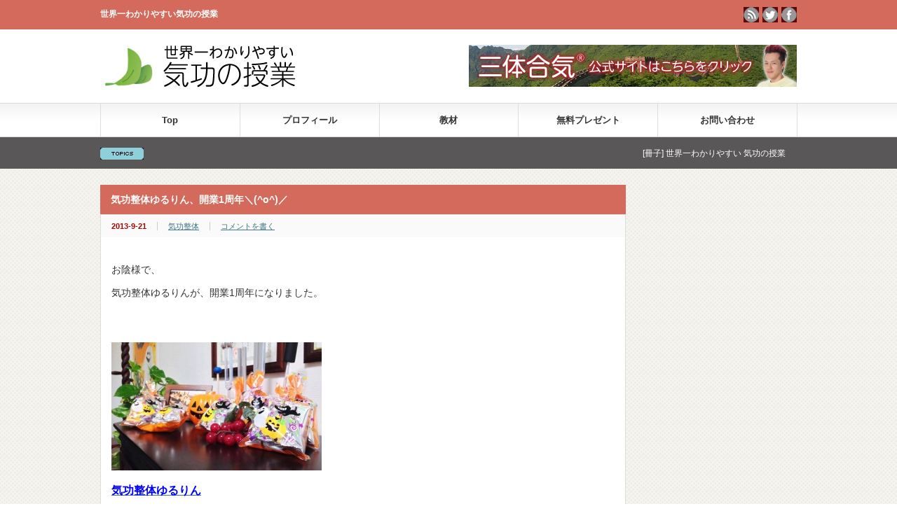

--- FILE ---
content_type: text/html; charset=UTF-8
request_url: http://yururin-blog.com/qigong-therapy/1year/
body_size: 34296
content:
<!DOCTYPE html PUBLIC "-//W3C//DTD XHTML 1.1//EN" "http://www.w3.org/TR/xhtml11/DTD/xhtml11.dtd">
<html xmlns="http://www.w3.org/1999/xhtml">
<head profile="http://gmpg.org/xfn/11">
<meta http-equiv="Content-Type" content="text/html; charset=UTF-8" />
<meta name="viewport" content="width=device-width,user-scalable=no,maximum-scale=1" />
<title>気功整体ゆるりん、開業1周年＼(^o^)／ | 世界一わかりやすい気功の授業</title>
<meta name="description" content="気功整体ゆるりん、開業1周年＼(^o^)／" />
<link rel="alternate" type="application/rss+xml" title="世界一わかりやすい気功の授業 RSS Feed" href="http://yururin-blog.com/feed/" />
<link rel="alternate" type="application/atom+xml" title="世界一わかりやすい気功の授業 Atom Feed" href="http://yururin-blog.com/feed/atom/" /> 
<link rel="pingback" href="http://yururin-blog.com/xmlrpc.php" />


<link rel="stylesheet" media="screen and (min-width:641px)"  href="http://yururin-blog.com/wp-content/themes/gorgeous_tcd013/style.css" type="text/css" />
<link rel="stylesheet" href="http://yururin-blog.com/wp-content/themes/gorgeous_tcd013/comment-style.css" type="text/css" />

 

<!-- All in One SEO Pack 2.2.7.5 by Michael Torbert of Semper Fi Web Design[344,389] -->
<link rel="canonical" href="http://yururin-blog.com/qigong-therapy/1year/" />
			<script>
			(function(i,s,o,g,r,a,m){i['GoogleAnalyticsObject']=r;i[r]=i[r]||function(){
			(i[r].q=i[r].q||[]).push(arguments)},i[r].l=1*new Date();a=s.createElement(o),
			m=s.getElementsByTagName(o)[0];a.async=1;a.src=g;m.parentNode.insertBefore(a,m)
			})(window,document,'script','//www.google-analytics.com/analytics.js','ga');

			ga('create', 'UA-72304980-1', 'auto');
			
			ga('send', 'pageview');
			</script>
<!-- /all in one seo pack -->
<link rel='dns-prefetch' href='//s0.wp.com' />
<link rel='dns-prefetch' href='//s.gravatar.com' />
<link rel='dns-prefetch' href='//s.w.org' />
<link rel="alternate" type="application/rss+xml" title="世界一わかりやすい気功の授業 &raquo; 気功整体ゆるりん、開業1周年＼(^o^)／ のコメントのフィード" href="http://yururin-blog.com/qigong-therapy/1year/feed/" />
		<script type="text/javascript">
			window._wpemojiSettings = {"baseUrl":"https:\/\/s.w.org\/images\/core\/emoji\/12.0.0-1\/72x72\/","ext":".png","svgUrl":"https:\/\/s.w.org\/images\/core\/emoji\/12.0.0-1\/svg\/","svgExt":".svg","source":{"concatemoji":"http:\/\/yururin-blog.com\/wp-includes\/js\/wp-emoji-release.min.js?ver=5.2.21"}};
			!function(e,a,t){var n,r,o,i=a.createElement("canvas"),p=i.getContext&&i.getContext("2d");function s(e,t){var a=String.fromCharCode;p.clearRect(0,0,i.width,i.height),p.fillText(a.apply(this,e),0,0);e=i.toDataURL();return p.clearRect(0,0,i.width,i.height),p.fillText(a.apply(this,t),0,0),e===i.toDataURL()}function c(e){var t=a.createElement("script");t.src=e,t.defer=t.type="text/javascript",a.getElementsByTagName("head")[0].appendChild(t)}for(o=Array("flag","emoji"),t.supports={everything:!0,everythingExceptFlag:!0},r=0;r<o.length;r++)t.supports[o[r]]=function(e){if(!p||!p.fillText)return!1;switch(p.textBaseline="top",p.font="600 32px Arial",e){case"flag":return s([55356,56826,55356,56819],[55356,56826,8203,55356,56819])?!1:!s([55356,57332,56128,56423,56128,56418,56128,56421,56128,56430,56128,56423,56128,56447],[55356,57332,8203,56128,56423,8203,56128,56418,8203,56128,56421,8203,56128,56430,8203,56128,56423,8203,56128,56447]);case"emoji":return!s([55357,56424,55356,57342,8205,55358,56605,8205,55357,56424,55356,57340],[55357,56424,55356,57342,8203,55358,56605,8203,55357,56424,55356,57340])}return!1}(o[r]),t.supports.everything=t.supports.everything&&t.supports[o[r]],"flag"!==o[r]&&(t.supports.everythingExceptFlag=t.supports.everythingExceptFlag&&t.supports[o[r]]);t.supports.everythingExceptFlag=t.supports.everythingExceptFlag&&!t.supports.flag,t.DOMReady=!1,t.readyCallback=function(){t.DOMReady=!0},t.supports.everything||(n=function(){t.readyCallback()},a.addEventListener?(a.addEventListener("DOMContentLoaded",n,!1),e.addEventListener("load",n,!1)):(e.attachEvent("onload",n),a.attachEvent("onreadystatechange",function(){"complete"===a.readyState&&t.readyCallback()})),(n=t.source||{}).concatemoji?c(n.concatemoji):n.wpemoji&&n.twemoji&&(c(n.twemoji),c(n.wpemoji)))}(window,document,window._wpemojiSettings);
		</script>
		<style type="text/css">
img.wp-smiley,
img.emoji {
	display: inline !important;
	border: none !important;
	box-shadow: none !important;
	height: 1em !important;
	width: 1em !important;
	margin: 0 .07em !important;
	vertical-align: -0.1em !important;
	background: none !important;
	padding: 0 !important;
}
</style>
	<link rel='stylesheet' id='jetpack-subscriptions-css'  href='http://yururin-blog.com/wp-content/plugins/jetpack/modules/subscriptions/subscriptions.css?ver=5.2.21' type='text/css' media='all' />
<link rel='stylesheet' id='wp-block-library-css'  href='http://yururin-blog.com/wp-includes/css/dist/block-library/style.min.css?ver=5.2.21' type='text/css' media='all' />
<link rel='stylesheet' id='contact-form-7-css'  href='http://yururin-blog.com/wp-content/plugins/contact-form-7/includes/css/styles.css?ver=3.8' type='text/css' media='all' />
<link rel='stylesheet' id='jetpack-widgets-css'  href='http://yururin-blog.com/wp-content/plugins/jetpack/modules/widgets/widgets.css?ver=20121003' type='text/css' media='all' />
<script type='text/javascript' src='http://yururin-blog.com/wp-includes/js/jquery/jquery.js?ver=1.12.4-wp'></script>
<script type='text/javascript' src='http://yururin-blog.com/wp-includes/js/jquery/jquery-migrate.min.js?ver=1.4.1'></script>
<link rel='https://api.w.org/' href='http://yururin-blog.com/wp-json/' />
<link rel='prev' title='[DVD] たった90日で「合気」の基礎から応用までがわかる！〜合気の練習法と、秘伝の技に隠された真実〜' href='http://yururin-blog.com/materials/aiki-dvd02/' />
<link rel='next' title='[DVD] 気功の秘密に迫る、DVDマガジン「気功探求の旅 」' href='http://yururin-blog.com/materials/kikoukaini-innovationwo/' />
<link rel='shortlink' href='http://wp.me/s40MTY-1year' />
<link rel="alternate" type="application/json+oembed" href="http://yururin-blog.com/wp-json/oembed/1.0/embed?url=http%3A%2F%2Fyururin-blog.com%2Fqigong-therapy%2F1year%2F" />
<link rel="alternate" type="text/xml+oembed" href="http://yururin-blog.com/wp-json/oembed/1.0/embed?url=http%3A%2F%2Fyururin-blog.com%2Fqigong-therapy%2F1year%2F&#038;format=xml" />
		<style type="text/css" id="wp-custom-css">
			.video-container {
  position: relative;
  width: 100%;
  padding-top: 56.25%;
}
.video-container iframe {
  position: absolute;
  top: 0;
  right: 0;
  width: 100%;
  height: 100%;
}		</style>
		
<!--[if lt IE 9]>
<script type="text/javascript" src="http://yururin-blog.com/wp-content/themes/gorgeous_tcd013/js/respond.min.js"></script>
<![endif]-->

<script type="text/javascript" src="http://yururin-blog.com/wp-content/themes/gorgeous_tcd013/js/jscript.js"></script>
<script type="text/javascript" src="http://yururin-blog.com/wp-content/themes/gorgeous_tcd013/js/scroll.js"></script>
<script type="text/javascript" src="http://yururin-blog.com/wp-content/themes/gorgeous_tcd013/js/comment.js"></script>
<script type="text/javascript" src="http://yururin-blog.com/wp-content/themes/gorgeous_tcd013/js/rollover.js"></script>

<script type="text/javascript" src="http://yururin-blog.com/wp-content/themes/gorgeous_tcd013/js/jquery.li-scroller.1.0.js"></script>
<script type="text/javascript">
jQuery(document).ready(function($){
 $("#newslist").liScroll({travelocity: 0.08});
});
</script>


<style type="text/css">
body { font-size:14px; }
</style>

<!--[if lt IE 9]>
<link rel="stylesheet" href="http://yururin-blog.com/wp-content/themes/gorgeous_tcd013/ie.css" type="text/css" />
<![endif]-->
<!--[if IE 7]>
<link rel="stylesheet" href="http://yururin-blog.com/wp-content/themes/gorgeous_tcd013/ie7.css" type="text/css" />
<![endif]-->

<link rel="stylesheet" media="screen and (max-width:640px)" href="http://yururin-blog.com/wp-content/themes/gorgeous_tcd013/mobile.css" type="text/css" />
<link rel="stylesheet" href="http://yururin-blog.com/wp-content/themes/gorgeous_tcd013/japanese.css" type="text/css" />

</head>
<body class=" default">

 <div id="header_wrap">
  <div id="header" class="clearfix">

   <!-- site description -->
   <h1 id="site_description">世界一わかりやすい気功の授業</h1>

   <!-- logo -->
   <h2 id="logo" style="top:58px; left:0px;">
<a href="http://yururin-blog.com/" title="世界一わかりやすい気功の授業" data-label="世界一わかりやすい気功の授業">
<img src="http://yururin-blog.com/wp-content/uploads/tcd-w/logo.jpg" alt="世界一わかりやすい気功の授業" title="世界一わかりやすい気功の授業" />
</a>
</h2>
   <!-- global menu -->
   <a href="#" class="menu_button">menu</a>
   <div id="global_menu" class="clearfix">
    <ul id="menu-navi" class="menu"><li id="menu-item-29" class="menu-item menu-item-type-custom menu-item-object-custom menu-item-home menu-item-29"><a title="Top" href="http://yururin-blog.com/">Top</a></li>
<li id="menu-item-40" class="menu-item menu-item-type-post_type menu-item-object-page menu-item-40"><a href="http://yururin-blog.com/profile/">プロフィール</a></li>
<li id="menu-item-129" class="menu-item menu-item-type-post_type menu-item-object-page menu-item-has-children menu-item-129"><a href="http://yururin-blog.com/resource/">教材</a>
<ul class="sub-menu">
	<li id="menu-item-8058" class="menu-item menu-item-type-custom menu-item-object-custom menu-item-8058"><a href="http://kikou-school.com/book1/">[冊子] 世界一わかりやすい 気功の授業</a></li>
	<li id="menu-item-8059" class="menu-item menu-item-type-custom menu-item-object-custom menu-item-8059"><a href="http://kikou-school.com/book2/">[冊子] 世界一分かりやすい気功の授業 Vol.2</a></li>
	<li id="menu-item-8056" class="menu-item menu-item-type-custom menu-item-object-custom menu-item-8056"><a href="http://kikou-school.com/cd-vol-1/">[CD] 耳から学ぶ気功術 Vol.1</a></li>
	<li id="menu-item-8057" class="menu-item menu-item-type-custom menu-item-object-custom menu-item-8057"><a href="http://kikou-school.com/dvd-search-vol-2/">[CD] 耳から学ぶ気功術 Vol.2</a></li>
	<li id="menu-item-8055" class="menu-item menu-item-type-custom menu-item-object-custom menu-item-8055"><a href="http://kikou-school.com/aikiage-dvd/">[DVD]これが本物の合気だ！〜合気の秘伝を公開〜</a></li>
	<li id="menu-item-8053" class="menu-item menu-item-type-custom menu-item-object-custom menu-item-8053"><a href="http://kikou-school.com/aiki-dvd/">[DVD] たった90日で、「合気」の基礎から応用までがわかる！</a></li>
	<li id="menu-item-8054" class="menu-item menu-item-type-custom menu-item-object-custom menu-item-8054"><a href="http://kikou-school.com/element/">[DVD]「見えない力」が扱えるようになる、 3つの要素をマスターする方法</a></li>
	<li id="menu-item-926" class="menu-item menu-item-type-custom menu-item-object-custom menu-item-926"><a href="http://kikou-school.com/dvd-search-vol-1/">[DVD] 気功探求の旅 Vol.1「神の手・郭良先生の秘密」</a></li>
	<li id="menu-item-2407" class="menu-item menu-item-type-custom menu-item-object-custom menu-item-2407"><a href="http://kikou-school.com/dvd-search-vol-2/">[DVD] 気功探求の旅 Vol.2「ここまでわかった！科学から見た気功の真実」</a></li>
</ul>
</li>
<li id="menu-item-126" class="menu-item menu-item-type-post_type menu-item-object-page menu-item-has-children menu-item-126"><a href="http://yururin-blog.com/present/">無料プレゼント</a>
<ul class="sub-menu">
	<li id="menu-item-8088" class="menu-item menu-item-type-custom menu-item-object-custom menu-item-8088"><a href="http://kikou-school.com/cd-vol-1muryou/">耳から学ぶ気功術</a></li>
	<li id="menu-item-8087" class="menu-item menu-item-type-custom menu-item-object-custom menu-item-8087"><a href="http://kikou-school.com/muryou/">16分26秒の無料動画</a></li>
</ul>
</li>
<li id="menu-item-38" class="menu-item menu-item-type-post_type menu-item-object-page menu-item-38"><a href="http://yururin-blog.com/contact/">お問い合わせ</a></li>
</ul>   </div>

   <!-- news ticker -->
   <div id="news_ticker">
        <ul id="newslist">
          <li><a href="http://kikou-school.com/book1/">[冊子] 世界一わかりやすい 気功の授業</a></li>
               <li><a href="http://yururin-blog.com/element/">[DVD]「見えない力」が扱えるようになる、 3つの要素をマスターする方法</a></li>
               <li><a href="http://yururin-blog.com/aiki-dvd/">[DVD] たった90日で、「合気」の基礎から応用までがわかる！</a></li>
               <li><a href="http://yururin-blog.com/aikiage-dvd/">[DVD] これが本物の合気だ！〜合気の秘伝を公開〜</a></li>
               <li><a href="http://kikou-school.com/cd-vol-1/">[CD] 耳から学ぶ気功術 Vol.1</a></li>
         </ul>
       </div>

   <!-- social button -->
      <ul id="social_link" class="clearfix">
        <li class="rss"><a class="target_blank" href="http://yururin-blog.com/feed/">rss</a></li>
            <li class="twitter"><a class="target_blank" href="https://twitter.com/yururin_ki">twitter</a></li>
            <li class="facebook"><a class="target_blank" href="https://www.facebook.com/pages/%E3%82%86%E3%82%8B%E3%82%8A%E3%82%93%E6%B0%97%E5%8A%9F%E4%B8%96%E7%95%8C%E4%B8%80%E3%82%8F%E3%81%8B%E3%82%8A%E3%82%84%E3%81%99%E3%81%84%E6%B0%97%E5%8A%9F%E3%81%AE%E6%8E%88%E6%A5%AD/383171175033355">facebook</a></li>
       </ul>
   
   <!-- banner -->
      <div id="header_banner">
         <a href="http://kikou-school.com/" class="target_blank"><img src="http://yururin-blog.com/wp-content/uploads/tcd-w/210509_santai.png" alt="" title="" /></a>
       </div>
   
  </div><!-- END #header -->
 </div><!-- END #header_wrap -->

 <!-- smartphone banner -->
  
 <div id="contents" class="clearfix">

<div id="main_col">


 <h2 class="headline1" id="page_headline">気功整体ゆるりん、開業1周年＼(^o^)／</h2>

 <div id="content" class="clearfix">

  
    <ul id="single_meta" class="clearfix">
   <li class="date">2013-9-21</li>   <li class="post_category"><a href="http://yururin-blog.com/category/qigong-therapy/" rel="category tag">気功整体</a></li>      <li class="post_comment"><a href="http://yururin-blog.com/qigong-therapy/1year/#respond">コメントを書く</a></li>  </ul>
  
  <div class="post">

   
   
   <p>お陰様で、<br />
気功整体ゆるりんが、開業1周年になりました。</p>
<p>&nbsp;<br />
<a href="http://yururin-blog.com/wp-content/uploads/2013/10/df96e0391fd52a84aaeca97c97a0398c.jpg"><img class="alignnone size-medium wp-image-659" alt="気功整体ゆるりん1周年" src="http://yururin-blog.com/wp-content/uploads/2013/10/df96e0391fd52a84aaeca97c97a0398c-300x183.jpg" width="300" height="183" srcset="http://yururin-blog.com/wp-content/uploads/2013/10/df96e0391fd52a84aaeca97c97a0398c-300x183.jpg 300w, http://yururin-blog.com/wp-content/uploads/2013/10/df96e0391fd52a84aaeca97c97a0398c.jpg 960w" sizes="(max-width: 300px) 100vw, 300px" /></a><br />
<strong><span style="color: #0000ff; font-size: medium;"><a href="http://yururin-ki.com/" target="_blank"><span style="color: #0000ff;">気功整体ゆるりん</span></a></span></strong></p>
<p>&nbsp;<br />
ありがとうございます。</p>
<p>&nbsp;<br />
無職、ほぼ貯金なしから、<br />
2年3ヵ月で開院出来たのは、<br />
皆様からのご支援があったからこそです。<br />
&nbsp;<br />
ささやかながら、只今、<br />
店内ハロウィーン仕様で、<br />
ちょっとしたプレゼントもご用意しております。</p>
<p>&nbsp;<br />
是非一度、<span style="color: #0000ff;"><strong><a href="http://yururin-ki.com/" target="_blank"><span style="color: #0000ff;">本物の気功整体</span></a></strong></span>を体験してみて下さい。</p>
<p>&nbsp;<br />
ありがとうございます。</p>
<p>&nbsp;</p>
<p>気功整体ゆるりん<br />
宮沢法義</p>
<p>&nbsp;</p>
<p>&nbsp;</p>
<p><span style="font-size: medium;"><strong>2014年3月8日現在、<br />
<span style="color: #ff0000;">７８３名</span>が見た、</strong></span><br />
<span style="font-size: medium; color: #000000;"> <strong>気功がわかる無料動画「気とは何か？」をプレゼント中！</strong></span></p>
<p><a href="http://yururin-blog.com/wp-content/uploads/2013/10/skitched-20131017-044623.jpg"><img class="alignnone size-full wp-image-225" alt="skitched-20131017-044623.jpg" src="http://yururin-blog.com/wp-content/uploads/2013/10/skitched-20131017-044623.jpg" width="300" height="224" /></a>　<a href="http://yururin-blog.com/wp-content/uploads/2013/10/skitched-20131017-044238.jpg"><img class="alignnone size-full wp-image-224" alt="skitched-20131017-044238.jpg" src="http://yururin-blog.com/wp-content/uploads/2013/10/skitched-20131017-044238.jpg" width="300" height="224" /></a></p>
<p><strong>下記のフォームにご登録いただくと、</strong><br />
<strong>気功がわかり、正しい一歩を踏み出すことが出来る動画を、無料でお届けします！</strong><br data-reactid=".r[nq].[1][3][1]{comment789065737777492_789197127764353}[0].[0].{right}.[0].{left}.[0].[0].[0][3].[0].{fragment0}[0]{15}[0]" /><br data-reactid=".r[nq].[1][3][1]{comment789065737777492_789197127764353}[0].[0].{right}.[0].{left}.[0].[0].[0][3].[0].{fragment0}[0]{17}[0]" /><strong><span style="color: #ff0000;">ブログでは書けない、気功の秘密などもメルマガでお届けします</span>ので、</strong><br />
<strong>本当の気功を知りたい方は、ぜひご登録くださいませ</strong>。</p>
<form action="https://1lejend.com/stepmail/kd.php?no=117377" method="post">
<fieldset>
<table class="formTable" border="1" cellspacing="0" cellpadding="5">
<tbody>
<tr>
<th style="background-color: #ffffcc;"><label for="touroku_name">お名前 <span class="require">※</span></label></th>
<td><input class="inputText inputTextShort" id="touroku_name" type="text" name="touroku_name" size="30" /></td>
</tr>
<tr>
<th style="background-color: #ffffcc;"><label for="touroku_mail">メールアドレス <span class="require">※</span></label></th>
<td><input class="inputText inputTextLong" id="touroku_mail" type="text" name="touroku_mail" size="60" /></td>
</tr>
</tbody>
</table>
<p class="center-text"><input type="hidden" name="no" value="117377" /> <input type="hidden" name="action" value="kakunin" /> <input class="formBtn" type="submit" name="submit" value="無料動画「気とは何か？」を見る！" /></p>
</fieldset>
<p>&nbsp;</p>
<p>ーーーーーーーーーーーーーーーーーーーーーーーーーーーーーーーーーーーーーーーーーーーーーーーーーーー</p>
<p>プロの気功師さんでも、知っているようで誤解してる、意外と知らない気功の基礎。<br />
気功に興味のある方は、まずは見る事から、始めてみてはいかがですか？<br />
<strong>これまでに700人以上の読者が見た<span style="color: #ff0000;">【無料動画】</span>です。</strong></p>
<p>⇒　<span style="color: #0000ff; font-size: large;"><strong><a href="http://kikou-school.com/muryou/" target="_blank"><span style="color: #0000ff;">気功がわかる！無料動画</span></a></strong></span><span style="color: #0000ff; font-size: large;"><strong><a href="http://kikou-school.com/muryou/" target="_blank"><span style="color: #0000ff;">「気とは何か？」</span></a></strong></span></p>
</form>
<p>&nbsp;</p>

 
  
   
   
   
  </div><!-- END .post -->

  
    <div id="related_post">
   <h3 class="headline3">関連記事</h3>
   <ul class="clearfix">
        <li class="clearfix odd">
     <a class="image" href="http://yururin-blog.com/qigong-therapy/massage-qigong/"><img width="150" height="150" src="http://yururin-blog.com/wp-content/uploads/2014/03/massage-qigong-150x150.jpg" class="attachment-small_size size-small_size wp-post-image" alt="" /></a>
     <div class="info">
            <ul class="meta clearfix">
       <li class="date">2014-3-11</li>       <li class="category"><a href="http://yururin-blog.com/category/massage-qigong/" rel="category tag">マッサージと気功</a>, <a href="http://yururin-blog.com/category/qigong-therapy/" rel="category tag">気功整体</a></li>      </ul>
            <h4 class="title"><a href="http://yururin-blog.com/qigong-therapy/massage-qigong/">マッサージと気功整体の違いについて。</a></h4>
     </div>
    </li>
        <li class="clearfix even">
     <a class="image" href="http://yururin-blog.com/qigong-therapy/headache/"><img width="150" height="150" src="http://yururin-blog.com/wp-content/uploads/2017/04/043200c80b93802e5d9bec57fde6109e-150x150.jpg" class="attachment-small_size size-small_size wp-post-image" alt="" /></a>
     <div class="info">
            <ul class="meta clearfix">
       <li class="date">2017-4-14</li>       <li class="category"><a href="http://yururin-blog.com/category/question-corner-video/" rel="category tag">ご質問コーナー 動画</a>, <a href="http://yururin-blog.com/category/qigong-method/" rel="category tag">気功のやり方</a>, <a href="http://yururin-blog.com/category/qigong-therapy/" rel="category tag">気功整体</a>, <a href="http://yururin-blog.com/category/clinic-aiki/" rel="category tag">治療家・セラピストさん向け</a></li>      </ul>
            <h4 class="title"><a href="http://yururin-blog.com/qigong-therapy/headache/">頭痛が軽くなる気功法 4K合気</a></h4>
     </div>
    </li>
        <li class="clearfix odd">
     <a class="image" href="http://yururin-blog.com/qigong-therapy/park-hotel-turku/"><img width="150" height="150" src="http://yururin-blog.com/wp-content/uploads/2019/12/436d021dd37d6f671764bd08bc94bb85-150x150.jpg" class="attachment-small_size size-small_size wp-post-image" alt="" /></a>
     <div class="info">
            <ul class="meta clearfix">
       <li class="date">2019-12-24</li>       <li class="category"><a href="http://yururin-blog.com/category/finland/" rel="category tag">フィンランド Finland</a>, <a href="http://yururin-blog.com/category/qigong-therapy/" rel="category tag">気功整体</a></li>      </ul>
            <h4 class="title"><a href="http://yururin-blog.com/qigong-therapy/park-hotel-turku/">[保存版] 良い整体、悪い整体の見分け方 [フィンランド・パーク ホテル トゥルク- finland – Park Hotel Turku]</a></h4>
     </div>
    </li>
        <li class="clearfix even">
     <a class="image" href="http://yururin-blog.com/qigong-therapy/aiki-touch/"><img width="150" height="150" src="http://yururin-blog.com/wp-content/uploads/2014/06/c13ca41148aeb9c27c6a65acf0f531b8-150x150.jpg" class="attachment-small_size size-small_size wp-post-image" alt="" /></a>
     <div class="info">
            <ul class="meta clearfix">
       <li class="date">2014-6-28</li>       <li class="category"><a href="http://yururin-blog.com/category/aiki-movie/" rel="category tag">合気の動画</a>, <a href="http://yururin-blog.com/category/qigong-therapy/" rel="category tag">気功整体</a>, <a href="http://yururin-blog.com/category/clinic-aiki/" rel="category tag">治療家・セラピストさん向け</a></li>      </ul>
            <h4 class="title"><a href="http://yururin-blog.com/qigong-therapy/aiki-touch/">治療院の集客に役立つ、合気の触れ方 〜引く方法〜</a></h4>
     </div>
    </li>
        <li class="clearfix odd">
     <a class="image" href="http://yururin-blog.com/qigong-therapy/subtraction/"><img width="150" height="150" src="http://yururin-blog.com/wp-content/uploads/2013/10/5bbee740f3ec6281e09176c4a46c68ed-150x150.jpg" class="attachment-small_size size-small_size wp-post-image" alt="" /></a>
     <div class="info">
            <ul class="meta clearfix">
       <li class="date">2013-10-28</li>       <li class="category"><a href="http://yururin-blog.com/category/qigong-therapy/" rel="category tag">気功整体</a></li>      </ul>
            <h4 class="title"><a href="http://yururin-blog.com/qigong-therapy/subtraction/">気功整体は足し算じゃなくて、引き算。</a></h4>
     </div>
    </li>
        <li class="clearfix even">
     <a class="image" href="http://yururin-blog.com/qigong-therapy/difference-2/"><img width="150" height="150" src="http://yururin-blog.com/wp-content/uploads/2018/01/IMG_36711-150x150.jpg" class="attachment-small_size size-small_size wp-post-image" alt="" /></a>
     <div class="info">
            <ul class="meta clearfix">
       <li class="date">2018-1-18</li>       <li class="category"><a href="http://yururin-blog.com/category/qigong-therapy/" rel="category tag">気功整体</a>, <a href="http://yururin-blog.com/category/clinic-aiki/" rel="category tag">治療家・セラピストさん向け</a></li>      </ul>
            <h4 class="title"><a href="http://yururin-blog.com/qigong-therapy/difference-2/">自分で気功法を練習するのと、他人に気功治療して貰う違いは？ Bali trip/Umasari Rice Terrace Villa</a></h4>
     </div>
    </li>
       </ul>
  </div>
    
  




<h3 class="headline3" id="comment_headline">コメント</h3>

<div id="comment_header" class="clearfix">

 <ul id="comment_header_right">
   <li id="trackback_switch"><a href="javascript:void(0);">トラックバック ( 0 )</a></li>
   <li id="comment_switch" class="comment_switch_active"><a href="javascript:void(0);">コメント ( 0 )</a></li>
 </ul>



</div><!-- END #comment_header -->

<div id="comments">

 <div id="comment_area">
  <!-- start commnet -->
  <ol class="commentlist">
	    <li class="comment">
     <div class="comment-content"><p>この記事へのコメントはありません。</p></div>
    </li>
	  </ol>
  <!-- comments END -->

  
 </div><!-- #comment-list END -->


 <div id="trackback_area">
 <!-- start trackback -->
 
  <ol class="commentlist">
      <li class="comment"><div class="comment-content"><p>この記事へのトラックバックはありません。</p></div></li>
     </ol>

    <div id="trackback_url_area">
   <label for="trackback_url">トラックバック URL</label>
   <input type="text" name="trackback_url" id="trackback_url" size="60" value="http://yururin-blog.com/qigong-therapy/1year/trackback/" readonly="readonly" onfocus="this.select()" />
  </div>
  
  <!-- trackback end -->
 </div><!-- #trackbacklist END -->

 


 
 <div class="comment_form_wrapper" id="respond">
    コメントするためには、 <a href="http://yururin-blog.com/wp-login.php">ログイン</a> してください。 </div>

 </div><!-- #comment end -->
    <div id="previous_next_post" class="clearfix">
   <p id="previous_post"><a href="http://yururin-blog.com/materials/aiki-dvd02/" rel="prev">[DVD] たった90日で「合気」の基礎から応用までがわかる！〜合気の練習法と、秘伝の技に隠された真実〜</a></p>
   <p id="next_post"><a href="http://yururin-blog.com/materials/kikoukaini-innovationwo/" rel="next">[DVD] 気功の秘密に迫る、DVDマガジン「気功探求の旅 」</a></p>
  </div>
  
 </div><!-- END #content -->

 <div class="page_navi clearfix">
<p class="back"><a href="http://yururin-blog.com/">トップページに戻る</a></p>
</div>

</div><!-- END #main_col -->


<div id="side_col">


 <!-- side widget1 -->
 

 <!-- category archive list -->
 

 <!-- side widget2 -->
 
</div>
 </div><!-- END #contents -->


 <!-- smartphone banner -->
 
 <a id="return_top" href="#header">ページ上部へ戻る</a>

 <div id="footer_wrap">
  <div id="footer" class="clearfix">

      <div id="footer_widget_area">
    <div id="footer_widget">
     <div class="footer_widget clearfix pickup_widget" id="pickup_widget-2">
<h3 class="footer_headline">ピックアップ記事</h3>
   <a class="image" href="http://yururin-blog.com/present/free-movie/"><img width="300" height="190" src="http://yururin-blog.com/wp-content/uploads/2013/10/79fd19627c36740b0ac174b0d6f326a1-300x2241-300x190.jpg" class="attachment-mid_size size-mid_size wp-post-image" alt="" /></a>
   <p class="date">2012-1-4</p>   <h4 class="title"><a href="http://yururin-blog.com/present/free-movie/">16分26秒の無料動画で「気とは何か？」お伝えします。</a></h4>
      </div>
<div class="footer_widget clearfix recommend_widget" id="recommend_widget-2">
<h3 class="footer_headline">おすすめ記事</h3>
<ul>
  <li class="clearfix">
  <a class="image" href="http://yururin-blog.com/materials/element01/"><img width="150" height="150" src="http://yururin-blog.com/wp-content/uploads/2013/07/3619abebb838003d4c8f116e6fc59b49-150x150.jpg" class="attachment-small_size size-small_size wp-post-image" alt="" /></a>
  <div class="info">
   <p class="date">2013-7-25</p>
   <a class="title" href="http://yururin-blog.com/materials/element01/">[DVD]「見えない力」が扱えるようになる、3つの要素をマスターする方法</a>
  </div>
 </li>
  <li class="clearfix">
  <a class="image" href="http://yururin-blog.com/materials/book2/"><img width="150" height="150" src="http://yururin-blog.com/wp-content/uploads/2012/06/Book-150x150.jpg" class="attachment-small_size size-small_size wp-post-image" alt="" /></a>
  <div class="info">
   <p class="date">2012-6-25</p>
   <a class="title" href="http://yururin-blog.com/materials/book2/">[冊子] コラム記事が前作の1.5倍以上、冊子Vol.2</a>
  </div>
 </li>
  <li class="clearfix">
  <a class="image" href="http://yururin-blog.com/materials/cd-vol-202/"><img width="150" height="150" src="http://yururin-blog.com/wp-content/uploads/2012/06/REC02-150x150.jpg" class="attachment-small_size size-small_size wp-post-image" alt="" /></a>
  <div class="info">
   <p class="date">2012-6-25</p>
   <a class="title" href="http://yururin-blog.com/materials/cd-vol-202/">[CD] 耳から学ぶ気功術 Vol.2</a>
  </div>
 </li>
 </ul>
</div>
<div class="footer_widget clearfix widget_nav_menu" id="nav_menu-2">
<div class="menu-footer-container"><ul id="menu-footer" class="menu"><li id="menu-item-44" class="menu-item menu-item-type-custom menu-item-object-custom menu-item-home menu-item-44"><a title="Top" href="http://yururin-blog.com/">Top</a></li>
<li id="menu-item-55" class="menu-item menu-item-type-post_type menu-item-object-page menu-item-55"><a href="http://yururin-blog.com/profile/">プロフィール</a></li>
<li id="menu-item-56" class="menu-item menu-item-type-post_type menu-item-object-page menu-item-56"><a href="http://yururin-blog.com/resource/">教材</a></li>
<li id="menu-item-107" class="menu-item menu-item-type-post_type menu-item-object-page menu-item-107"><a href="http://yururin-blog.com/present/">無料プレゼント</a></li>
<li id="menu-item-53" class="menu-item menu-item-type-post_type menu-item-object-page menu-item-53"><a href="http://yururin-blog.com/contact/">お問い合わせ</a></li>
<li id="menu-item-15280" class="menu-item menu-item-type-post_type menu-item-object-page menu-item-15280"><a href="http://yururin-blog.com/trademark/">商標について</a></li>
<li id="menu-item-54" class="menu-item menu-item-type-post_type menu-item-object-page menu-item-54"><a href="http://yururin-blog.com/privacy-policy/">プライバシーポリシー</a></li>
</ul></div></div>
    </div>
   </div>
   
   <!-- logo -->
   <div id="footer_logo_area" style="top:17px; left:0px;">
<h3 id="footer_logo">
<a href="http://yururin-blog.com/" title="世界一わかりやすい気功の授業"><img src="http://yururin-blog.com/wp-content/uploads/tcd-w/footer-image.jpg" alt="世界一わかりやすい気功の授業" title="世界一わかりやすい気功の授業" /></a>
</h3>
<div id='footer_description2'>
<p>気功歴25年「ゆるりん気功」宮沢法義の、<br />
世界一わかりやすい気功ブログです。</p>
</div>
</div>

  </div><!-- END #footer -->
 </div><!-- END #footer_wrap -->

 <div id="copyright">
  <p>Copyright &copy;&nbsp; <a href="http://yururin-blog.com/">世界一わかりやすい気功の授業</a> All rights reserved.</p>
 </div>

	<div style="display:none">
	</div>
<script type='text/javascript' src='http://yururin-blog.com/wp-includes/js/comment-reply.min.js?ver=5.2.21'></script>
<script type='text/javascript' src='http://yururin-blog.com/wp-content/plugins/contact-form-7/includes/js/jquery.form.min.js?ver=3.50.0-2014.02.05'></script>
<script type='text/javascript'>
/* <![CDATA[ */
var _wpcf7 = {"loaderUrl":"http:\/\/yururin-blog.com\/wp-content\/plugins\/contact-form-7\/images\/ajax-loader.gif","sending":"\u9001\u4fe1\u4e2d ..."};
/* ]]> */
</script>
<script type='text/javascript' src='http://yururin-blog.com/wp-content/plugins/contact-form-7/includes/js/scripts.js?ver=3.8'></script>
<script type='text/javascript' src='http://s0.wp.com/wp-content/js/devicepx-jetpack.js?ver=202548'></script>
<script type='text/javascript' src='http://s.gravatar.com/js/gprofiles.js?ver=2025Novaa'></script>
<script type='text/javascript'>
/* <![CDATA[ */
var WPGroHo = {"my_hash":""};
/* ]]> */
</script>
<script type='text/javascript' src='http://yururin-blog.com/wp-content/plugins/jetpack/modules/wpgroho.js?ver=5.2.21'></script>
<script type='text/javascript' src='http://yururin-blog.com/wp-includes/js/wp-embed.min.js?ver=5.2.21'></script>

	<script src="http://stats.wordpress.com/e-202548.js" type="text/javascript"></script>
	<script type="text/javascript">
	st_go({v:'ext',j:'1:2.9.6',blog:'59293326',post:'658',tz:'9'});
	var load_cmc = function(){linktracker_init(59293326,658,2);};
	if ( typeof addLoadEvent != 'undefined' ) addLoadEvent(load_cmc);
	else load_cmc();
	</script></body>
</html>

--- FILE ---
content_type: application/javascript
request_url: http://yururin-blog.com/wp-content/themes/gorgeous_tcd013/js/jscript.js
body_size: 4089
content:
jQuery(document).ready(function($){

  $("a").bind("focus",function(){if(this.blur)this.blur();});
  $("a.target_blank").attr("target","_blank");
  $('.rollover').rollover();

  $("#post_list .meta").each(function() {
   $("li:last-child").addClass("last");
  });

  $("#single_meta li:last-child").addClass("last");
  $("#index_pickup .meta li:last-child").addClass("last");
  $(".recommend_widget li:last-child").addClass("last");

  $("#comment_area ol > li:even").addClass("even_comment");
  $("#comment_area ol > li:odd").addClass("odd_comment");
  $(".even_comment > .children > li").addClass("even_comment_children");
  $(".odd_comment > .children > li").addClass("odd_comment_children");
  $(".even_comment_children > .children > li").addClass("odd_comment_children");
  $(".odd_comment_children > .children > li").addClass("even_comment_children");
  $(".even_comment_children > .children > li").addClass("odd_comment_children");
  $(".odd_comment_children > .children > li").addClass("even_comment_children");

  $("#trackback_switch").click(function(){
    $("#comment_switch").removeClass("comment_switch_active");
    $(this).addClass("comment_switch_active");
    $("#comment_area").animate({opacity: 'hide'}, 0);
    $("#trackback_area").animate({opacity: 'show'}, 1000);
    return false;
  });

  $("#comment_switch").click(function(){
    $("#trackback_switch").removeClass("comment_switch_active");
    $(this).addClass("comment_switch_active");
    $("#trackback_area").animate({opacity: 'hide'}, 0);
    $("#comment_area").animate({opacity: 'show'}, 1000);
    return false;
  });





 ww = document.body.clientWidth;
 if (ww < 640) {

   $("#index_post_list .first_list li").css("height", "");

   $("#global_menu > ul > li").css("width", "");
   $("#global_menu ul ul li").css("width", "");

   $('#global_menu ul ul').show();

   $(".menu_button").toggle(function(){
     $(this).addClass("active");
     $('#global_menu').show();
   },function(){
     $('#global_menu').hide();
     $(this).removeClass("active");
   });

 } else if(ww >= 640) {

   var n_size=$("#global_menu > ul > li").size();
   var aWidth = 994/n_size;
   $("#global_menu > ul > li").css("width", aWidth+"px");
   $("#global_menu ul ul li").css("width", (aWidth)+"px");
   $("#global_menu ul li:has(ul)").addClass("parent_menu");

   $("#global_menu li")
    .bind("mouseover",function(){
     $(">ul:not(:animated)",this).slideDown("fast");
     $(this).addClass("active_menu");
    })
    .bind("mouseleave",function(){
     $(">ul",this).slideUp("fast");
     $(this).removeClass("active_menu");
    });

 };

 $(window).bind('resize orientationchange', function() {

  ww = document.body.clientWidth;

  if (ww < 640) {

   $("#index_post_list .first_list li").css("height", "");

   $('#global_menu ul ul').show();

   $("#global_menu > ul > li").css("width", "");
   $("#global_menu ul ul li").css("width", "");

   $(".menu_button").css("display", "inline-block").removeClass("active");
   $("#global_menu").hide();
   $('#global_menu ul').removeClass("active_menu");
   $("#global_menu li").unbind('mouseover mouseleave');

   $(".menu_button").toggle(function(){
     $(this).addClass("active");
     $('#global_menu').show();
   },function(){
     $('#global_menu').hide();
     $(this).removeClass("active");
   });

  } else if(ww >= 640) {

   var n_size=$("#global_menu > ul > li").size();
   var aWidth = 994/n_size;
   $("#global_menu > ul > li").css("width", aWidth+"px");
   $("#global_menu ul ul li").css("width", (aWidth)+"px");
   $("#global_menu ul li:has(ul)").addClass("parent_menu");

   $(".menu_button").css("display", "none");
   $("#global_menu").show();
   $('#global_menu ul ul').hide();
   $('#global_menu a:has(ul)').removeClass("active_menu").unbind('click');

   $("#global_menu li")
    .bind("mouseover",function(){
     $(">ul:not(:animated)",this).slideDown("fast");
     $(this).addClass("parent_menu");
    })
    .bind("mouseleave",function(){
     $(">ul",this).slideUp("fast");
     $(this).removeClass("parent_menu");
    });

  };

 });





});

--- FILE ---
content_type: text/plain
request_url: https://www.google-analytics.com/j/collect?v=1&_v=j102&a=83122339&t=pageview&_s=1&dl=http%3A%2F%2Fyururin-blog.com%2Fqigong-therapy%2F1year%2F&ul=en-us%40posix&dt=%E6%B0%97%E5%8A%9F%E6%95%B4%E4%BD%93%E3%82%86%E3%82%8B%E3%82%8A%E3%82%93%E3%80%81%E9%96%8B%E6%A5%AD1%E5%91%A8%E5%B9%B4%EF%BC%BC(%5Eo%5E)%EF%BC%8F%20%7C%20%E4%B8%96%E7%95%8C%E4%B8%80%E3%82%8F%E3%81%8B%E3%82%8A%E3%82%84%E3%81%99%E3%81%84%E6%B0%97%E5%8A%9F%E3%81%AE%E6%8E%88%E6%A5%AD&sr=1280x720&vp=1280x720&_u=IEBAAEABAAAAACAAI~&jid=1132882089&gjid=1246349594&cid=1320502286.1764328648&tid=UA-72304980-1&_gid=468748306.1764328648&_r=1&_slc=1&z=1136454842
body_size: -285
content:
2,cG-V3PVJBR38X